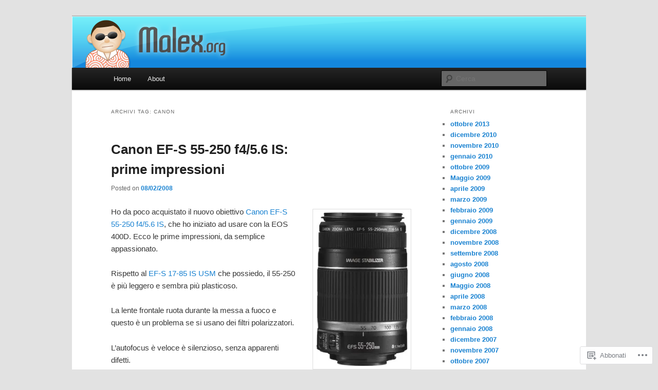

--- FILE ---
content_type: text/css;charset=utf-8
request_url: https://s0.wp.com/?custom-css=1&csblog=oDp&cscache=6&csrev=4
body_size: 200
content:
/*
Benvenuto su Custom CSS!

CSS (Cascading Style Sheets) è un tipo di codice che indica al browser
come interpretare una pagina web. Puoi eliminare questi commenti e iniziare
subito a personalizzare.

Per impostazione predefinita, il tuo foglio di stile verrà caricato dopo
quello del tema, quindi le tue regole avranno precedenza e possono
sovrascrivere le regole del CSS del tema. Scrivi qui solo le tue modifiche,
non c'è bisogno di copiare tutto il contenuto del foglio di stile del
tema.

Se hai bisogno di ulteriore aiuto, chiedi nel forum Personalizzazione CSS.
*/